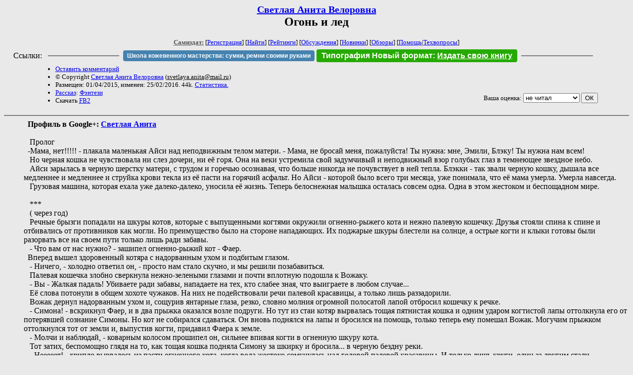

--- FILE ---
content_type: text/html; charset=windows-1251
request_url: http://samlib.ru/s/swetlaja_anita_welorowna/fireandice.shtml
body_size: 25038
content:
<html>
<head>
	<title>Светлая Анита Велоровна. Огонь и лед</title>
</head>

<body bgcolor="#E9E9E9">

<center>

<h2><small><a href=/s/swetlaja_anita_welorowna/>Светлая Анита Велоровна</a></small><br>
Огонь и лед</h2>

<small>
<!-- ----- Первый блок ссылок ----------- -->
<a href=/><font color="#555555"><b>Самиздат:</b></font></a>
<!-- ---------- Кнопка регистрации ------ -->


[<A HREF="/cgi-bin/login">Регистрация</A>]
 

[<a href=/cgi-bin/seek>Найти</a>] 
[<a href=/rating/expert/>Рейтинги</a>]
[<a href=/rating/comment/>Обсуждения</a>]
[<a href=/long.shtml>Новинки</a>]
[<a href=/janr/index_janr_time23-1.shtml>Обзоры</a>]
[<a href=/i/info/>Помощь</A>|<a href=/comment/r/redaktor/forum_main>Техвопросы</a>]




<!--  Кнопка редактирования произведения  -->
</small>

<table width=98%><tr><td>   <table width=96% style="display: block !important"><tr>

<td>Ссылки:</td>

<td><script>(function (w, d, s) { var t = d.getElementsByTagName(s)[0], j = d.createElement(s); j.async = true; j.charset="utf-8"; var dt = new Date(); j.src = 'https://offfy.com/domain/moshkow/general.js?'+dt.getFullYear()+''+dt.getMonth()+''+dt.getDate()+''+dt.getHours(); t.parentNode.insertBefore(j, t); })(window, document, 'script');</script></td>

<td> </td><td width=33%><hr noshade></td><td> </td>

<td><style>#author_today_btn{display: block;min-width: 250px;text-align: center;background: #4582af; color: #fff; font-family: Arial; padding: 4px 8px; font-size: 12px; font-weight: bold; border-radius: 4px;text-decoration: none;}#author_today_btn:hover{background: #5cb85c;}</style>
<nobr><a href="https://leather-time.ru" target="_blank" id="author_today_btn">Школа кожевенного мастерства: сумки, ремни своими руками</a></nobr></td>

<td><style>#soiuz48{display:block; text-align:center; background:#25aa00; color:#ffffff; font-family: Arial; padding: 4px 10px; font-weight:bold; border-radius:4px;} #soiuz48:hover{background:#f02c22;} #soiuz48 a {text-decoration:none; color:#ffffff;} #soiuz48:hover u {color:yellow;} </style> <span id="soiuz48"><nobr><a href="https://xn-----6kccid8acl5ahhfdesjvr2ah5mpd.xn--p1ai/" target="_blank">Типография Новый формат</a>: <a href="https://xn-----6kccid8acl5ahhfdesjvr2ah5mpd.xn--p1ai/" target="_blank"><u>Издать свою книгу</u></a></nobr></span></td>


<!--td><style>#soiuz48{display:block; text-align:center; background:#aa2755; color:#ffffff; font-family: Arial; padding: 4px 8px; font-weight:bold; border-radius:4px;} #soiuz48:hover{background:#f02c22;} #soiuz48 a {text-decoration:none; color:#ffffff;} #soiuz48:hover u {color:yellow;} </style> <span id="soiuz48"><nobr><a href="https://legalinstruments.ru" target="_blank">Юридические услуги. <u>Круглосуточно</u></a></nobr></span></td-->

<td> </td><td width=33%><hr noshade></td><td> </td>


</tr></table>   </td></tr></table>


<table width=90% border=0 cellpadding=0 cellspacing=0><tr>

<!-- -- Блок описания произведения (слева вверху) --------------------- -->

<td>
<small><ul>
<li><A HREF="/cgi-bin/comment?COMMENT=s/swetlaja_anita_welorowna/fireandice">Оставить комментарий</A>
<li>&copy; Copyright <a href=/s/swetlaja_anita_welorowna/>Светлая Анита Велоровна</a>
 (<u>&#115&#118&#101&#116&#108&#97&#121&#97&#46&#97&#110&#105&#116&#97&#64&#109&#97&#105&#108&#46&#114&#117</u>) 
<li>Размещен: 01/04/2015, изменен: 25/02/2016. 44k. <a href=stat.shtml#fireandice.shtml>Статистика.</a>
<li><a href=/type/index_type_3-1.shtml>Рассказ</a>: <a href="/janr/index_janr_24-1.shtml">Фэнтези</a>
<li>Скачать <a href="/img/s/swetlaja_anita_welorowna/swetlaja_anita_welorowna--fireandice.fb2.zip">FB2</a>
</ul></small>
</td>
<td valign=top>

<!-- -------- Кнопка вызова Лингвоанализатора ------ -->
<!-- Z_LA -->
<!-- Z_RE -->
<!-- -------- Кнопка вызова репетитора ------------- -->

</td>
<td valign=bottom align=right>

<!-- ---------- Блочек голосования (оценка) верхний -->

<form action="/cgi-bin/votecounter" method=POST>
<input type=hidden name=FILE value=fireandice >
<input type=hidden name=DIR value=s/swetlaja_anita_welorowna >

 <!-- 1 

Оценка: <b><a href=/cgi-bin/vote_show?DIR=s/swetlaja_anita_welorowna&FILE=fireandice>*</a></b>

 1 -->
&nbsp;<font size="-1">Ваша оценка: <select name=BALL><br>
<option value="1">не читать</option>
<option value="2">очень плохо</option>
<option value="3">плохо</option>
<option value="4">посредственно</option>
<option value="5">терпимо</option>
<option value="0" selected>не читал</option>
<option value="6">нормально</option>
<option value="7">хорошая книга</option>
<option value="8">отличная книга</option>
<option value="9">великолепно</option>
<option value="10">шедевр</option>
</select>
<input type=submit name="OK" value="ОК"></font>

</form>

<!-- ---------------------------------------------- -->

</td></tr>
<tr><td valign=top colspan=3>
</td></tr></table>

</center>
<hr size=2 noshade>

<!-- --------- Собственно произведение ------------- -->

<a data-rel="author" rel="author" href="https://plus.google.com/u/0/102595286339125430663"></a>
<a data-rel="publisher" rel="publisher" href="https://plus.google.com/u/0/102595286339125430663"></a>
<dd>&nbsp;&nbsp;<strong>Профиль в Google+:&nbsp;<a href="https://plus.google.com/u/0/102595286339125430663">Светлая Анита</a></strong>
<br>
<br><dd>&nbsp;&nbsp; Пролог
<dd>&nbsp;&nbsp;-Мама, нет!!!!! - плакала маленькая Айси над неподвижным телом матери. - Мама, не бросай меня, пожалуйста! Ты нужна: мне, Эмили, Блэку! Ты нужна нам всем!
<dd>&nbsp;&nbsp; Но черная кошка не чувствовала ни слез дочери, ни её горя. Она на веки устремила свой задумчивый и неподвижный взор голубых глаз в темнеющее звездное небо.
<dd>&nbsp;&nbsp;   Айси зарылась в черную шерстку матери, с трудом и горечью осознавая, что больше никогда не почувствует в ней тепла. Блэкки - так звали черную кошку, дышала все медленнее и медленнее и струйка крови текла из её пасти на горячий асфальт. Но Айси - которой было всего три месяца, уже понимала, что её мама умерла. Умерла навсегда.
<dd>&nbsp;&nbsp;  Грузовая машина, которая ехала уже далеко-далеко,  уносила её жизнь. Теперь белоснежная малышка осталась совсем одна. Одна в этом жестоком и беспощадном мире.
<dd>&nbsp;&nbsp;
<dd>&nbsp;&nbsp;                                              ***
<dd>&nbsp;&nbsp;                                      ( через  год)
<dd>&nbsp;&nbsp;  Речные брызги попадали на шкуры котов, которые с выпущенными когтями окружили огненно-рыжего  кота и нежно палевую кошечку. Друзья стояли спина к спине и отбивались от противников как могли. Но преимущество было на стороне нападающих. Их поджарые шкуры блестели на солнце, а острые когти и клыки готовы были разорвать все на своем пути только лишь ради забавы.
<dd>&nbsp;&nbsp;  - Что вам от нас нужно? - зашипел огненно-рыжий кот - Фаер.
<dd>&nbsp;&nbsp;Вперед вышел здоровенный котяра с надорванным ухом и подбитым глазом. 
<dd>&nbsp;&nbsp; - Ничего, - холодно ответил  он, - просто нам стало скучно, и мы решили позабавиться.
<dd>&nbsp;&nbsp;  Палевая кошечка злобно сверкнула нежно-зелеными глазами и почти вплотную подошла к Вожаку.
<dd>&nbsp;&nbsp;  - Вы - Жалкая падаль! Убиваете ради забавы, нападаете на тех, кто слабее зная, что выиграете в любом случае...
<dd>&nbsp;&nbsp; Её слова потонули в общем хохоте чужаков. На них не подействовали речи палевой красавицы, а только лишь раззадорили.
<dd>&nbsp;&nbsp;  Вожак дернул надорванным ухом и, сощурив янтарные глаза, резко, словно молния огромной полосатой лапой отбросил кошечку к речке.
<dd>&nbsp;&nbsp;  - Симона!  - вскрикнул Фаер, и в два прыжка оказался возле подруги.  Но тут из стаи котяр вырвалась тощая пятнистая кошка и одним ударом когтистой лапы оттолкнула его от потерявшей сознание Симоны.  Но кот не собирался сдаваться. Он вновь поднялся на лапы и бросился на помощь, только теперь ему помешал Вожак. Могучим прыжком оттолкнулся тот от земли и, выпустив когти, придавил Фаера к земле.
<dd>&nbsp;&nbsp;  - Молчи и наблюдай, - коварным колосом прошипел он, сильнее впивая когти в огненную шкуру кота.
<dd>&nbsp;&nbsp;  Тот затих, беспомощно глядя на то, как тощая кошка подняла Симону за шкирку и бросила... в черную бездну реки.
<dd>&nbsp;&nbsp;  - Нееееет! - хрипло вырвалось из пасти огненного кота, когда вода жестоко сомкнулась над головой палевой красавицы. И только лишь круги, один за другим стали расползаться по бурной поверхности речки.
<dd>&nbsp;&nbsp;  Больше Фаер ничего не помнил. Кроме зеленых глаз Симоны, кроме её улыбки из воспоминаний прошлого, кроме тех слов, которые она говорила нежным голосом: "Никто, никогда нас не разлучит"...
<dd>&nbsp;&nbsp;
<dd>&nbsp;&nbsp;Глава 1
<dd>&nbsp;&nbsp;Айси зевнула. Холодный свет пробивался в её снежную норку и говорил о том, что уже утро.
<dd>&nbsp;&nbsp; - Айси, приветик! Я так соскучился! - в норку, словно вихрь влетел светло-серый кот. На его мордочке сияла "солнечная" улыба, а в глазах стоял неописуемый восторг.
<dd>&nbsp;&nbsp; - Зики!!! - не веря своим глазам, заорала Айси и прыжком сбила двоюродного брата с лап. Барахтаясь в снегу, смеясь, и шутливо пихая друг друга лапами, они выкатились наружу.
<dd>&nbsp;&nbsp; Первой поднялась Айси. Она отряхнулась от снега и, уставившись на брата голубыми глазами, пролепетала:
<dd>&nbsp;&nbsp;  - Ну, рассказывай! Как там в Загорье?
<dd>&nbsp;&nbsp;  Зики лизнул белую грудку, уселся поудобнее и начал:
<dd>&nbsp;&nbsp;  - Там очень красиво... Особенно в горах, где лежит снег, растут цветы, летают птицы и бабочки...
<dd>&nbsp;&nbsp;  - Огоо, - выдохнула Айси, внимательно слушая брата, который только что вернулся из Далекого путешествия в прекрасную    страну - Загорье.
<dd>&nbsp;&nbsp;  - А еще, - продолжил Зики, - там много дичи, мыши прямо на каждом шагу целыми стайками пробегают. И коты там живут не как мы.  Они либо поодиночке, либо группами. Ах да... в Загорье еще очень любят легенды, и думаю одна, тебя заинтересует...
<dd>&nbsp;&nbsp; - Какая? - нетерпеливо подпрыгнула Айси.
<dd>&nbsp;&nbsp; Зики замолчал, и белоснежная кошечка уловила в его глазах нотку сожаления.
<dd>&nbsp;&nbsp; - Рассказывай, - уже немного грустным голосом произнесла она, - я, кажется, поняла о чем... вернее о ком...
<dd>&nbsp;&nbsp; Серый кот вздохнул. Пушистая снежинка спустилась к нему на нос и растаяла, превратившись в капельку. Зики смахнул её хвостом и спокойным голосом стал рассказывать:
<dd>&nbsp;&nbsp; - В Загорье существует такая легенда, что где-то далеко в лесу Первых лучей, есть Пещера Усопших. По легенде там собираются души умерших котов и проводят Турнир. Победитель же имеет полное право вернуться в этот мир, или отдать победу любому другому коту.
<dd>&nbsp;&nbsp; Айси дернула белоснежным ушком. Мистика какая-то! Пещера Усопших, Турнир, возрождение... Тьфу-ты!
<dd>&nbsp;&nbsp;  - Надоело? - улыбнулся Зики, заметив, что сестра думает о чем-то своем. Белая кошечка что-то пробормотала, и быстро лизнув брата в ушко, скрылась в своей норке. Там было уютно и тепло. А главное никто не мешал вспоминать о доброй и ласковой маме...
<dd>&nbsp;&nbsp;
<dd>&nbsp;&nbsp;
<dd>&nbsp;&nbsp;
<dd>&nbsp;&nbsp;
<dd>&nbsp;&nbsp;Глава 2
<dd>&nbsp;&nbsp;В Ледяной пустыне проживало около пятидесяти котов. Все они отличались крепкими лапами, густой длинной шерстью светлого окраса, голубыми глазами. А также умением высоко прыгать, терпеть даже лютый мороз и сильные снежные бури. Остальные коты, жившие в других Селениях, не владели всем этим.
<dd>&nbsp;&nbsp;  В Ледяной пустыне мог поселиться каждый. Будь он бродягой или одиночкой. Главное, чтобы хоть чем-нибудь походил на Ледяных котов. В основном это была светлая шерсть.
<dd>&nbsp;&nbsp;  Но Блэкки - мама Айси, была совсем другой. Еще в юности она познакомилась с Вайтом - грозным воином Ледяной пустыни. Котов связала крепкая дружба, а затем и любовь. Через множество скандалов с Вожаком, изящную черную кошку с голубыми глазами все-таки приняли в Селение. Вскоре она родила котят. Белоснежных Айси и Эмили и темно-серого Блэка.  Но радость длилась недолго. Через неделю после рождения детей, Вайт внезапно исчез.  Так Айси, Эмили и Блэк остались без отца, и через некоторое время без матери, которая погибла на охоте под колесами  грузовика.
<dd>&nbsp;&nbsp;  Теперь за котятами присматривал их двоюродный брат - Зики. Но вскоре ему это надоело, и когда детям исполнилось шесть месяцев, он смылся в Далекое путешествие, в прекрасную страну Загорье.
<dd>&nbsp;&nbsp; Когда же через полгода Зики вернулся, то увидел, что из  шаловливых котят выросли здоровые и красивые воины Ледяной пустыни.  Еще с самого детства эту троицу связывала крепкая братская дружба. А после исчезновения отца и смерти матери она стала еще крепче.  Также после всех бедствий и неудач  они поклялись быть всегда вместе, никогда не расставаться и не предавать друг друга.
<dd>&nbsp;&nbsp;  Но, к сожалению никто, из них даже не догадывался, что, же готовит будущее...
<dd>&nbsp;&nbsp;
<dd>&nbsp;&nbsp;Глава 3
<dd>&nbsp;&nbsp;- Вот так все и было, - закончила Айси. Только сейчас она пересказала легенду про Пещеру Усопших. Эмили и Блэк слушали, разинув рты, то и дело, дергая то ушами, то усами.
<dd>&nbsp;&nbsp; - Знаете, глупости это все! - дослушав, подвела итог Эмили, - брехня полная!!! Разве мертвые коты могут вернуться обратно? Нет!
<dd>&nbsp;&nbsp;- А почему? - возразил темно-серый Блэк.
<dd>&nbsp;&nbsp;- Да, покачану! Вот прикинь, помер ты на глазах у всего Селения, и тут бабац! В это же полнолуние живой притащился! Да от тебя все коты в радиусе трех километров разбегутся.
<dd>&nbsp;&nbsp;  Эмили победоносно посмотрела на побежденного Блэка. Айси тоже молчала. Не потому что ей нечего было сказать, а потому что в мыслях она была далеко-далеко отсюда.
<dd>&nbsp;&nbsp; В её голову приходили бредовые идеи. Одна безумней другой. Но вскоре все чувства и желания сошлись на одной единственной. Айси твердо решила, во что бы то ни стало попасть на Турнир. А что это значит? Нужно бросить свое селение, бросить родных и друзей, и одной, совершенно одной отправиться через сотни километров для того чтобы увидеть маму.
<dd>&nbsp;&nbsp;  - Айси! Уснула? - чья-то лапа бесцеремонно прилетела ей по уху. Это была Эмили. Старшая сестра внимательно посмотрела на Айси, ожидая от неё ответа на какой-то вопрос.
<dd>&nbsp;&nbsp; - Что надо? - не поняла белоснежная кошечка.
<dd>&nbsp;&nbsp;- Шоколада! - передразнила Эмили, - ты вообще меня слушаешь?
<dd>&nbsp;&nbsp;- мммм.... нет.
<dd>&nbsp;&nbsp;- Ооох! Как ты относишься к этой легенде?
<dd>&nbsp;&nbsp;  Айси замолчала. Ей не хотелось делиться с братом и сестрой своими мыслями. В конце концов, они её не поймут, расскажут все вожаку. И Айси просто-напросто никуда, ни в какое  путешествие не отпустят. А это был единственный шанс вновь увидеть Блэкки.
<dd>&nbsp;&nbsp;  - АЙСИ!!!!!
<dd>&nbsp;&nbsp;- Ах да... - опомнилась кошечка, и быстро, скороговоркой пробормотала, - это полная бредятина, такого быть не может. Все пока!
<dd>&nbsp;&nbsp;  Айси развернулась и галопом выскочила из Ледяной пещеры, оставив недоеденную куропатку.
<dd>&nbsp;&nbsp;  "Ну вот! Я же говорила" - послышалось торжественное восклицание Эмили.  К сожалению, эта кошка не понимала чувств сестры. А если б внезапно догадалась о её замыслах, то возможно предотвратила бы большую историю, которая впоследствии станет еще одной легендой.
<dd>&nbsp;&nbsp;
<dd>&nbsp;&nbsp;                                       
<dd>&nbsp;&nbsp;Глава 4
<dd>&nbsp;&nbsp;На следующий день Айси встала до восхода солнца. Когда еще ледяные глыбы пещер не окрасились в нежно-розовый цвет, а луна не спустилась к горизонту.
<dd>&nbsp;&nbsp;  Белоснежная Айси вышла из своей снежной норки и с облегчением заметила, что всё Селение еще спит. И тихо падали снежинки на протоптанные тропинки в Ледяном Ущелье. Они словно прощались с юной Айси, которая, уходила в Далекое Путешествие, зная, что может и не вернуться...
<dd>&nbsp;&nbsp;  Но желание увидеть маму было сильнее страха. И поэтому, забравшись на вершину ущелья, кошечка окинула взглядом свою родину и посмотрела туда, куда ей предстояло идти. Там уже постепенно всходило солнце. Леса, скалы, озера окрашивались в нежные цвета. Запели птицы, зашелестели внизу листья... Начинался новый день в жизни прекрасной и смелой Айси.
<dd>&nbsp;&nbsp;
<dd>&nbsp;&nbsp;Глава 5
<dd>&nbsp;&nbsp;Сильный ветер выжимал свистел в ушах и выжимал из глаз слезы. Но Айси проклиная все на свете, продолжала идти вперед. Из рассказов Зики она помнила, что эта ветровая местность называется - Кольцо Бурь. Оно плотно обхватывает Ледяную пустыню, надежно защищая её от людей и прочих врагов. По расчетам Кольцо Бурь расстилалось на несколько десятков метров, и половину этого пути Айси уже прошла.
<dd>&nbsp;&nbsp;  Белоснежная кошка ориентировалась на огромную скалу, которую еще называли Темной. Именно на ней жило другое Селение котов. Чем же те, отличались от своих соседей? Тем, что в отличие от Ледяных котов, у них была короткая гладкая шерсть обязательно темного окраса, янтарные глаза и крепкие мускулистые лапы. Темные коты никогда не стремились захватывать Ледяную пустыню, так как охотились на орлов, мышей и кроликов. К счастью эта добыча появлялась крайне редко в Ущелье.
<dd>&nbsp;&nbsp;  Стоило Айси подумать о еде, как в животе громко заурчало. "Мышеголовая дура! - выругала кошечка саму себя, - надо же было умудриться уйти в Далекое путешествие, даже не поев? Такое могла сделать только я"!
<dd>&nbsp;&nbsp;  Но как бы Айси, не хотела, а охотиться на чужой территории, было строго запрещено. Если её поймают жестокие воины Темной скалы, то, скорее всего она закончит свою жизнь на дне одной из многочисленных пропастей. Ну а если не поймают...
<dd>&nbsp;&nbsp; "Ну, в конце концов, другого выбора нет"
<dd>&nbsp;&nbsp;   Белоснежная кошка в два прыжка достигла огромного серого валуна и замерла. Ветер почти  утих. Это означало, что Кольцо Бурь закончилось и началось вечно тихое и мрачное царство Темной скалы. Айси повела носом по холодному воздуху и мгновенно учуяла запах мышки. Вскоре был замечен сам зверек. У кошки потекли слюнки при виде такой сочной и упитанной добычи. Она напружинила задние лапы и, оттолкнувшись, приземлилась в нескольких мышиных хвостиках от зверька. Мышь бросилась наутек. Айси взвыла и, прыгнув прямо на неё, одним махом перекусила шею.   Довольная охотница, расправившись со своей добычей, вылизала мордочку и отправилась дальше.
<dd>&nbsp;&nbsp;  Солнце поднималось все выше и выше. Безоблачное небо говорило о том, что этот день будет теплым и без дождя.   
<dd>&nbsp;&nbsp;    Айси шла прямо на восток. Теперь она ориентировалась на восходящее светило, и поэтому спешила пройти как можно больше пути. Ведь уже через несколько часов солнце переместится в другую сторону, и белоснежная кошка может потерять направление.
<dd>&nbsp;&nbsp;  -Я думаю, у тебя были веские причины на то, чтобы пересекать нашу территорию и охотиться на ней, - прозвенел чей-то голос позади Айси.
<dd>&nbsp;&nbsp;  Та вздрогнула. Кровь застыла у неё в жилах, а перед глазами пролетела вся жизнь.
<dd>&nbsp;&nbsp;  - Я уже ухожу! - крикнула она, даже не оборачиваясь, и словно молния сорвалась с места.  Еще никогда в жизни Айси не бегала так быстро. Ветер свистел у неё в ушах, острые камни раздирали до крови подушечки лап, перед глазами мелькали камни и одинокие кустарники. Но патрульные не отставали, и Айси уже чувствовала их горячее дыхание у себя за спиной.
<dd>&nbsp;&nbsp;   "Да где же этот спуск? Не может же эта скала быть бесконечной!" 
<dd>&nbsp;&nbsp;  И впрямь. Вскоре показался край. Но не такой, каким представляла его себе Айси. Это было больше похоже на обрыв, на крутой обрыв.
<dd>&nbsp;&nbsp;   Белоснежная кошечка резко затормозила и посмотрела вниз. Её от земли отделяло расстояние пятнадцати метров, дальше была река и лес.
<dd>&nbsp;&nbsp;  Айси ничего больше не оставалось делать, кроме того, как прыгать вниз. Ну, или её ждала жестокая расправа со стороны Темных воинов. На выбор оставались считанные секунды. Три... две... одна... Айси зажмурила глаза и камнем спрыгнула вниз... Мимо пролетали одинаковые трещины скалы, и сильный поток воздуха развеивал шерсть в разные стороны.  Айси чувствовала себя птицей. Только птицы летали вверх и хоть сколько, а она летела вниз и последний раз. Ведь сейчас она "поцелует" землю, и - прощай, жизнь.
<dd>&nbsp;&nbsp;  Но ожидаемого столкновения с землей не произошло. Со всего размаху, оставляя после себя множество брызг, кошечка влетела в бурную реку. Вода мгновенно обхватила её со всех сторон, заливая нос, рот, глаза и уши. Шерсть намокла и отяжелела. Айси бешено замахала лапами пытаясь выбраться на сушу, но бурное течение тянуло её вниз. Вдруг судорога прошлась по телу кошки, и, обмякнув, та пошла ко дну... Волны плавно и осторожно сомкнулись на поверхности, и Айси окружила  тьма...
<dd>&nbsp;&nbsp;  Но внезапно... Когда белоснежная кошка уже прощалась с жизнью, случилось чудо. Сквозь мутную, темную воду Айси разглядела пару нежно-зеленых глаз. Кошачьих глаз. Они смотрели заботливым нежным взглядом, к которому примешивались нотки грусти и одиночества. Тут же чьи-то зубы схватили кошечку за загривок и одним рывком вытащили наружу. Почувствовав под собой твердую почву, Айси свалилась с лап. Первые минуты она ничего не чувствовала, толь лишь судорожно вдыхала воздух. Но потом, открыв один глаз, она увидела, что рядом с ней стоит полупрозрачная кошка. Та посмотрела на Айси, тяжело вздохнула и легким прыжком растворилась в воздухе.
<dd>&nbsp;&nbsp;- Погоди! - запоздало крикнула Айси, но теперь от таинственной спасительницы остался только запах. Белоснежная кошка поднялась на лапы и отряхнулась.  Сотни брызг полетели на нежную изумрудную траву и на прибрежные камни.
<dd>&nbsp;&nbsp;  " Секундочку, - промелькнуло в мыслях у Айси, - где я"
<dd>&nbsp;&nbsp;  Кошечка осмотрелась и без труда догадалась, что находится в лесу Огненного пристанища. Именно здесь обитало последнее селение. В нем жили коты, которые были всех оттенков огня. Начиная от нежно палевых, заканчивая яркими огненно-рыжими. У них была длинная шерсть, зеленые глаза, изящные лапы. Охотились огненные коты в основном на кроликов, мышей, а также ловили рыбу. Птицы же их не интересовали. В отличие от Айси.
<dd>&nbsp;&nbsp;  Все это время белоснежная кошечка шла по протоптанной тропинке в Огненном лесу. Она наслаждалась лесным воздухом, слушала пение птиц и думала о том, где же ей дождаться следующего рассвета. Но вдруг её мысли прервали чьи-то шаги.  Растерянная Айси не знала, куда ей деваться, как внезапно кто-то схватил её за загривок и затащил в кусты папоротника.  И вовремя, потому  что через минуту мимо того места,  где стояла кошечка, пробежал отряд патрульных.
<dd>&nbsp;&nbsp;  Айси проводила их испуганным взглядом и вздохнула. Как вдруг...
<dd>&nbsp;&nbsp;    - Ты кто такая, - прозвенел чей-то голос у нее над ухом. Айси в ужасе повернулась и увидела... само божество. Лучи солнца играли в его огненно-рыжей шерсти, а в его изумрудно-зеленых  глазах отражались испуганные голубые глаза Айси. Длинный пушистый  хвост наподобие пламени слегка подергивался от ветра. 
<dd>&nbsp;&nbsp;   - Я.... - пролепетала кошечка, пораженная этим величием, - я Айси....
<dd>&nbsp;&nbsp;  - А я Фаер, - улыбнулся кот. Но тут его голос стал суровым и холодным, -  если бы тебя поймали наши патрульные, то они б тебя  в клочья разорвали! Что ты делаешь на нашей территории? 
<dd>&nbsp;&nbsp;   Айси опустила глаза. Она уселась поудобнее и начала рассказывать.
<dd>&nbsp;&nbsp;  - Когда мне было три месяца, у меня умерла мама. Я очень по ней скучаю, и очень хочу её вновь увидеть..., недавно мой брат Зики вернулся из Далекого путешествия в страну Загорье. Он мне и рассказал легенду про Пещеру Усопших, где якобы каждое полнолуние проводится турнир среди погибших котов. Кто его побеждает, тот имеет полное право вернуться  этот мир, или же отдать свою победу другому. Сейчас я иду в поисках этой пещеры, чтобы найти маму. 
<dd>&nbsp;&nbsp;   Айси закончила, и от её зоркого взгляда не ускользнуло то горькое чувство, промелькнувшее в глазах Фаера.  Огненный кот опустил голову и тихо, еле слышно прошептал:
<dd>&nbsp;&nbsp;  - И ты в это веришь?
<dd>&nbsp;&nbsp;  Айси не хотела врать своему новому  знакомому, и осторожно кивнула головой.
<dd>&nbsp;&nbsp;  Тут случилось то, чего не ожидал никто. Фаер резко шагнул вперед, и почти коснувшись Айси,  четко сказал:
<dd>&nbsp;&nbsp;  - Я иду с тобой!
<dd>&nbsp;&nbsp;   Белоснежная кошечка разинула пасть от удивления.
<dd>&nbsp;&nbsp;   - Зачем?
<dd>&nbsp;&nbsp;   - Понимаешь,  месяц назад я потеря свою лучшую подругу - Симону.  На нас напали Чужаки с долины. Мы с Симоной в это время гуляли одни, возле озера, и поэтому не смогли дать достойный отпор. Симона погибла. Чужаки оглушили её и бросили в реку. Я не смог ничем ей помочь...
<dd>&nbsp;&nbsp;  Айси сочувственно  кивнула головой. Поначалу ей не хотелось брать Фаера с собой, но, услышав, что тот тоже потерял дорогого ему друга, она  изменила свое решение.
<dd>&nbsp;&nbsp;  - Хорошо, пойдем вместе.... - прошептала белоснежная кошечка, - теперь нужно найти место, где будем дожидаться рассвета.
<dd>&nbsp;&nbsp;   - А зачем чего-то ждать?
<dd>&nbsp;&nbsp;   - Понимаешь, чтобы попасть в Загорье, нужно идти в сторону восходящего солнца, а оно сейчас далеко не восходит.
<dd>&nbsp;&nbsp;     - О"кей, но сначала нужно выбраться с нашей территории. За мной!
<dd>&nbsp;&nbsp;  Фаер легко вскочил на лапы, выглянул из-за кустов, принюхался, и только проверив, что никого поблизости нет, поманил хвостом Айси.
<dd>&nbsp;&nbsp;     Вскоре они выбрались из Огненного леса без происшествий.  Теперь перед ними расстилалась бескрайняя пустошь, позади которой  зеленой стеной находился лес. Но коты не стремились туда попасть. В середине пустоши они нашли заброшенную кроличью нору и устроились там.
<dd>&nbsp;&nbsp;
<dd>&nbsp;&nbsp;                                         ***
<dd>&nbsp;&nbsp;  Солнце садилось за горизонт, окрашивая небо в огненные цвета. Айси возвращалась с охоты и вдруг увидела Фаера, который сидел на невысоком валуне и с тоской смотрел на далекий Огненный лес. Белоснежная кошечка подошла к нему и тихо прошептала:
<dd>&nbsp;&nbsp;  - Зачем ты туда смотришь?
<dd>&nbsp;&nbsp;  - Там Симона... она осталась одна.... Без меня...
<dd>&nbsp;&nbsp;  - Симона будет всегда рядом с тобой... даже сейчас, - прошептала Айси, и, обвив Фаера хвостом, повела его в норку. К сожалению никто, из них не заметил две блеклые фигуры стоящие неподалеку.  Они стояли рядом друг с другом, и смотрели на  Фаера и Айси.
<dd>&nbsp;&nbsp;  - Пусть звезды освещают ваш путь, - прошептала черная  кошка. А нежно-палевая добавила:
<dd>&nbsp;&nbsp;   - Мы всегда будем рядом с вами, и поможем в трудной минуте...
<dd>&nbsp;&nbsp;  Фигуры  растворились  в воздухе, а в постепенно чернеющем небе загорелись две яркие и большие звезды...
<dd>&nbsp;&nbsp;
<dd>&nbsp;&nbsp;
<dd>&nbsp;&nbsp;Глава 6
<dd>&nbsp;&nbsp;Айси проснулась тогда, когда солнце только-только показывалось над верхушками деревьев.
<dd>&nbsp;&nbsp;  - Фаер, вставай! - беспощадно гаркнула она, под самое ухо огненного кота. Тот подскочил как ошпаренный и стал зорко смотреть по сторонам. Но когда, увидев, что никакой опасности нет, грозно рявкнул на Айси:
<dd>&nbsp;&nbsp;   - Ты что? Совсем мышеголовая? Во-первых, зачем так громко? Во-вторых, куда в такую рань? И в третьих...
<dd>&nbsp;&nbsp;   - Заткнись! - не выдержала белоснежная кошечка, - я взяла тебя не для того, чтобы ты мне нотации читал! Да притом уже солнце начинает вставать и нам нужно пройти как можно больше пути! А если ты хочешь продрыхнуть часок-другой, то, пожалуйста! Только я тебя ждать не буду.
<dd>&nbsp;&nbsp;   Айси круто развернулась и гордо зашагала прочь. Всё уважение и доброта к Фаеру испарилась мгновенно, уступив место гневу и злости.
<dd>&nbsp;&nbsp;   - Ладно, - проворчал тот, - пошли. Ради Симоны  я буду терпеть тебя, но учти,  что нам никогда не стать друзьями!
<dd>&nbsp;&nbsp;   Айси гневно фыркнула.
<dd>&nbsp;&nbsp;    - Больно надо!
<dd>&nbsp;&nbsp;  И вскоре коты в гробовом молчании шли через пустошь навстречу восходящему солнцу. Зеленый лес приближались с каждым шагом. Уже было слышно, как шумят листья берез, как поют птицы, шуршит трава.
<dd>&nbsp;&nbsp;  Все это время коты молчали. Каждый отстаивал свою правоту внутри себя. Но Айси переживала еще из-за слов Фаера "Ради Симоны  я буду терпеть тебя, но учти,  что нам никогда не стать друзьями!". Они очень сильно ранили сердце молодой кошки. Нельзя конечно сказать, что она хотела стать его другом, но в глубине души все равно зажглось очень странное чувство... " Стоп, - мысленно рявкнула Айси, - хватит думать об этом заносчивом клубке шерсти! Он ничего кроме себя замечать не хочет! Но помириться бы все равно не мешало бы"
<dd>&nbsp;&nbsp;  - Я есть хочу, - примирительно мяукнула она и состроила милые глазки.
<dd>&nbsp;&nbsp; - Я тоже, - улыбнулся Фаер, - поохотимся?
<dd>&nbsp;&nbsp;  - Ну... - не успела проговорить Айси, как вдруг огненный кот стрелой метнулся в заросли папоротника.
<dd>&nbsp;&nbsp; Кошка пожала плечами и пошла в совершенно другую сторону. Лес встретил её шуршанием листьев и шумом ветра... Кругом витали ароматные запахи дичи и цветов багульника... В траве стрекотали кузнечики, перепрыгивая с одной изумрудной травинки на другую, а разноцветные бабочки опыляли лесные ромашки...
<dd>&nbsp;&nbsp;Айси шла неторопливо, принюхиваясь к запахам и щурясь от солнечных лучей, которые незаметно пробивались сквозь листву в разных уголках леса...
<dd>&nbsp;&nbsp;  На долю мгновений Айси пожалела, что не родилась здесь... но лишь на долю мгновений! При воспоминании о доме, о  холодных склонах, о непокорных вершинах, и ледяных бурях... её сердце жалобно сжалось, а на глазах появились слезы...
<dd>&nbsp;&nbsp;  " Ну, ничего... - стала успокаивать себя кошечка, смахивая слезинки белоснежным хвостом, - только найду маму... только увижу её... только скажу ей несколько слов... и сразу вернусь домой!!!"
<dd>&nbsp;&nbsp;Сердце Айси немного успокоилось. Слезы высохли, и белоснежная кошка вновь вся обратилась в зрение и слух.  Вскоре она уловила едва ощутимый запах дрозда. Белоснежные лапы медленно заскользили по молодой травке, голубые глаза превратились в две щелочки, а хвост принял образ стрелы...
<dd>&nbsp;&nbsp;  Айси кралась вперед, огибая юные березки, поваленный тополь, пару старых осинок... а запах дрозда приближался, и белоснежная кошка чувствовала его.
<dd>&nbsp;&nbsp; И наконец-то она увидела свою добычу. Птица сидела на коряге, и ничего не подозревая, мирно выклевывала личинок муравьев из полусгнившего ствола.  Айси подкралась чуть ближе и, напружинив задние лапы, прыгнула прямо на него. Дрозд бешено замахал крыльями в попытках вырваться, но острые зубы охотницы все-таки впились ему в шею.
<dd>&nbsp;&nbsp;  - Добрая охота... - послышалось у Айси за спиной. Она обернулась и увидела стройную пушистую кошку. Её серебристо-серая шерстка переливалась в солнечных лучах, глаза сапфирового цвета с острой прямотой смотрели, прям в голубые глаза Айси.
<dd>&nbsp;&nbsp; - Спасибо... - пробормотала та, смущено бросив взгляд на упитанного дрозда. Кошка легко подошла к ней и  добродушно представилась:
<dd>&nbsp;&nbsp; - Меня зовут Дженна.
<dd>&nbsp;&nbsp;-  Меня - Айси, - склонила голову белоснежная кошечка.
<dd>&nbsp;&nbsp;- Как ты оказалась в моем лесу? я тебя здесь раньше не видела...
<dd>&nbsp;&nbsp;- Да ты права, я раньше здесь никогда не была. Понимаешь... я здесь ненадолго. Мы с моим другом ищем Загорье... а конкретнее Лес Золотых Лучей...
<dd>&nbsp;&nbsp;  - Но для чего вам тащиться в такую даль?
<dd>&nbsp;&nbsp;  - Нам нужна пещера Усопших... для того чтобы увидеть...
<dd>&nbsp;&nbsp;  - ... давно погибших котов!
<dd>&nbsp;&nbsp;  - Но... но... откуда ты знаешь?!?
<dd>&nbsp;&nbsp;  - Мне рассказывали об этом мои приемные родители. Волчица - Джерси и волк - Калеб.
<dd>&nbsp;&nbsp;   Айси чуть не поперхнулась от удивления.
<dd>&nbsp;&nbsp; - Тебя воспитали волки?!?
<dd>&nbsp;&nbsp;- А что в этом такого? - небрежно махнула хвостом Дженна, - мои родители погибли в морской пучине, во время наводнения, когда я была еще слепым котенком! Через два дня, меня нашли волчица и волк. Им стало меня жаль, и они взяли меня к себе. Когда я выросла, когда мне исполнилось шесть месяцев, Джерси и Калеб покинули меня и сказали, что теперь я должна буду жить самостоятельно. Я научилась плавать против волн, отлично охотиться, лазать по скалам... мой характер закалился, я разучилась плакать... разучилась любить... чувствовать...
<dd>&nbsp;&nbsp;- Но почему?
<dd>&nbsp;&nbsp;- Потому что на эти глупости у меня просто нету времени! - буркнула кошка, -
<dd>&nbsp;&nbsp;это вы! Живете в достатке, живете с родными, вас любят, вас оберегают... вот вы и ноете по всяким пустякам, и тратите время на бесцельное мурлыканье  друг с другом!!!
<dd>&nbsp;&nbsp;Айси просто вскипела от злобы.
<dd>&nbsp;&nbsp; - Ты это говоришь только потому, что тебя саму никогда не любили!!! Ты в детстве потеряла родителей, тебе больно, но ты пытаешься срыть эту боль за безразличием!!! Нет! У тебя не получается, и никогда не получится!!!
<dd>&nbsp;&nbsp;  Дженна преспокойно выдержала её речь, и холодно сказала:
<dd>&nbsp;&nbsp;- Думала, эти слова выжмут из меня слезы? Зря старалась... я же говорю... я не умею любить! Я не умею плакать... У меня нет чувств....
<dd>&nbsp;&nbsp;  - Полностью с тобой согласен, - раздался новый голос. Кошки дружно повернули головы и увидели огненно-рыжего кота. На душе у Айси засияло, когда она узнала в этом красавчике своего спутника - Фаера. Огненный кот легко запрыгнул на корягу и наслаждено потянулся.
<dd>&nbsp;&nbsp;  - Ф...ф... фаер? - удивленно пролепетала Айси, забыв о разговоре с Дженной.
<dd>&nbsp;&nbsp;Кот беспечно фыркнул.
<dd>&nbsp;&nbsp;  - Ну, я это! А кто эта милая особа? - он кивнул в сторону серебристо-серой кошки.
<dd>&nbsp;&nbsp; Та немного потупила глаза и смущенно представилась:
<dd>&nbsp;&nbsp;-  Дженна...
<dd>&nbsp;&nbsp; Фаер усмехнулся и дружелюбно пихнул Айси в бок.
<dd>&nbsp;&nbsp;  - Ты! Растяпа! За эти тридцать минут я успел поймать добрых пять мышей, одного голубя, и две землеройки! А ты? Этого жалкого дрозда? Чувствую, что сегодня вечером ты останешься голодной, - кот улыбнулся.
<dd>&nbsp;&nbsp;  Айси понурила голову и пролепетала:
<dd>&nbsp;&nbsp; - Хорошо...
<dd>&nbsp;&nbsp;  Фаер  посмотрел на Дженну. Кошка дернула усами и спросила:
<dd>&nbsp;&nbsp; - А как ты понял, что я говорю правду?
<dd>&nbsp;&nbsp;  Айси услышала это и мигом навострила белоснежные ушки. Фаер беспечно уселся между кошками  и, приняв важный вид начал пояснять:
<dd>&nbsp;&nbsp;- Дело в том... что я давно нахожусь здесь. Я слышал весь ваш разговор, и по интонации Дженн, я понял что ей и в самом деле безразличны чувства! Вот когда ты Айси, начинаешь вспоминать о маме, то твой голос немного дрожит... А Дженна говорила о своих родителях с полным равнодушием, и это доказывает, что она и в самом деле никогда не любила...
<dd>&nbsp;&nbsp;  Дженна бросила победоносный взгляд в сторону Айси. В её глазах читалась победа.
<dd>&nbsp;&nbsp;  - Да... возможно ты прав... - пробормотала белоснежная кошечка, обращаясь к Фаеру, потом же она повернулась к Дженне, - научишь меня так же?
<dd>&nbsp;&nbsp;  Кошечка добродушно покачала головой.
<dd>&nbsp;&nbsp;- Нет... этому нельзя научиться... это приходит со временем, которое ты провел в одиночестве...
<dd>&nbsp;&nbsp;   Фаер слушал мудрые слова этой кошки, а потом, словно невзначай спросил:
<dd>&nbsp;&nbsp;- А ты бы хотела научиться любить?
<dd>&nbsp;&nbsp; Дженна фыркнула.
<dd>&nbsp;&nbsp;  - Намекаешь на то, чтобы я пошла с вами, якобы для того чтобы увидеть родителей?!?
<dd>&nbsp;&nbsp;   Фаер кивнул. Это привело Дженну в бешенство. Она подошла к коту вплотную и прорычала:
<dd>&nbsp;&nbsp; - Зачем? Я не верю в этот бред!!! Это полная глупость, проделывать такое путешествие для того чтобы получить... фииигушки!!! - серая кошка показала язык.
<dd>&nbsp;&nbsp;  Айси грустно покачала головой. " Это ложь!!!" - вертелось у неё на языке, но рядом был Фаер, а он мог опровергнуть любую её мысль, заставив саму Айси, чувствовать себя полной дурой.
<dd>&nbsp;&nbsp;   - Ладно... - не смутился огненный кот, - а не откажешься ли ты, просто составить нам компанию?
<dd>&nbsp;&nbsp;  Дженна сощурила один глаз и явно задумала над таким предложением.
<dd>&nbsp;&nbsp;" А может попробовать?"
<dd>&nbsp;&nbsp;  - Ладно... - неохотно согласилась она, - я составлю вам компанию... но не думайте, что я поверила в эту чепуху про мертвых котов!!!
<dd>&nbsp;&nbsp;  Фаер облегченно вздохнул, зато Айси не разделяла его радости. Внутри неё все просто дрожало от злости. От какой злости? Из-за веры? Из-за глупости? Или из-за... ревности?
<dd>&nbsp;&nbsp;  Дженна заметила её беспокойство и только лишь подлила масло в огонь.
<dd>&nbsp;&nbsp;- Красивый у тебя дружок... Как ты думаешь, у него есть подружка? - тихо шепнула она.
<dd>&nbsp;&nbsp;  Айси в бешенстве, так же тихо рявкнула:
<dd>&nbsp;&nbsp;- Представь себе! У него есть подружка!!! Куда лучше тебя!!!
<dd>&nbsp;&nbsp;  Дженна лишь усмехнулась в усы и провела пушистым хвостом по носику Айси.
<dd>&nbsp;&nbsp; - А я думала, что ты его подруга.
<dd>&nbsp;&nbsp;  Белоснежная кошечка демонстративно от неё отвернулась и громко спросила:
<dd>&nbsp;&nbsp;  - Мы идти собираемся? Или вы тут до следующего утра сидеть будите?
<dd>&nbsp;&nbsp;  Фаер согласно кивнул и направился в заросли орляка.  Дженн направилась за ним. Цепочку замыкала Айси. " Не умею любить, не умею любить... ага, как же! Сама получше меня вертится вокруг  Фаера... А чтобы было, если б Симона была здесь?" Улыбка автоматически появилась на её губах. Вот это был бы номер!
<dd>&nbsp;&nbsp;   - Я знаю, где находится Загорье... - тихо сообщила Дженна не переставая идти, ей удалось уловить внимание спутников, - Нужно следовать к вооон той горе... за ней будет Долина... за долиной горный хребет, а за ним и  Загорье. Все просто! Правда, дооолгоооо...
<dd>&nbsp;&nbsp; Коты посмотрели туда, куда указывала Дженн, и дружно вздохнули. Впереди было долгое путешествие. На пути будут встречаться: и опасности, и разочарования, и победы, и поражения, и потери...
<dd>&nbsp;&nbsp;
<dd>&nbsp;&nbsp; 
<dd>&nbsp;&nbsp;
<dd>&nbsp;&nbsp;Глава 7
<dd>&nbsp;&nbsp;
<dd>&nbsp;&nbsp;- Ну и куда теперь? -  с трудом пересиливая буйный ветер с дождем, крикнула Айси, - мы послушались Дженну и потащились прямо перед грозой! Надо было найти укромное местечко, и переждать там!!!
<dd>&nbsp;&nbsp;   Её гневные слова с трудом долетели до Фаера и Дженны. Коты остановились и подождали свою спутницу.  Дождь беспощадно мочил их лоснящиеся шкуры, гром громыхал над головами, а яркие и ветвистые вспышки молнии просто-напросто ослепляли глаза.
<dd>&nbsp;&nbsp;- Я думала, что туча нас обойдет!!! - крикнула Дженна, когда белоснежная Айси поравнялась с ней. Кошечка гневно сверкнула глазами.
<dd>&nbsp;&nbsp;- Индюк тоже думал... - прорычала она, - эх, зачем мы только взяли тебя?!? Толку, как от козла молока!
<dd>&nbsp;&nbsp;  Дженна спокойно выслушала её речь, и холодно произнесла:
<dd>&nbsp;&nbsp;- Я могу уйти,... но кто, же вам тогда покажет дорогу к  Загорью? 
<dd>&nbsp;&nbsp;  Тут к разговору присоединился  молчавший до сего времени Фаер. Он махнул мокрым огненным хвостом и грозно посмотрел на Айси.
<dd>&nbsp;&nbsp; - Ты не права, - просто сказал он ей, - Дженна хотела как лучше, в конце концов, она покинула свою родину, свой лес, для того, чтобы просто проводить нас до Загорья! Ты ошибаешься Айси...
<dd>&nbsp;&nbsp;  Белоснежная кошечка просто вскипела, увидев довольное выражение на мордочке Дженны.
<dd>&nbsp;&nbsp; - Она должна уйти! - продолжала она отстаивать свое, - из-за неё у нас будут неприятности!!!
<dd>&nbsp;&nbsp;  Ярко сверкнула молния над лесом и осветила своим светом котов.  Должен был вскоре последовать гром, но Фаер его опередил.
<dd>&nbsp;&nbsp;- Нет... Айси! Если кто-то и уйдет, то только ты!!! - ледяным голосом сказал он. Айси так и не услышала грома. Её сердце бешено заколотилась при этих словах, в ушах зашумели сотни странных голосов, глаза защипало от вот-вот готовых показаться слез.  Но кошка с трудом проглотила ком в горле и прошептала:
<dd>&nbsp;&nbsp; - Хорошо... я уйду,... и не пытайтесь меня остановить! - со слезами на глазах она развернулась и побежала прочь. Вся её душа молила о том, чтобы Фаер передумал, и взял свои слова обратно,... но огненный кот лишь что-то шепнув серебристой Дженне, продолжил вместе с ней свой путь. 
<dd>&nbsp;&nbsp;   
<dd>&nbsp;&nbsp;
<dd>&nbsp;&nbsp;                                                      ***
<dd>&nbsp;&nbsp;   Гроза поутихла, когда Айси понурив голову, добрела до небольшой пещеры. " Зря я пошла в это путешествие... зря я бросила своих родных, свое ущелье... ну и пусть я не увидела бы больше маму... зато сейчас бы я не испытывала эту жгучую боль и страдания в душе.... Сейчас бы я не умирала в этой пещере, и не слышала бы этого грома..." Вот так рассуждала юная кошечка, отпуская на землю одну слезинку за другой.  От каждой капли, по пещере разносился  тонкий гул, как будто сотни голосов сочувствовали бедной Айси. 
<dd>&nbsp;&nbsp;  Вскоре дождь снаружи начал прекращаться, молнии больше не сверкали, гром не грохотал.... Даже ветер стал заметно затихать.
<dd>&nbsp;&nbsp; - Как прекрасно! - ахнула Айси, увидев на постепенно светлеющем небе яркую радугу.
<dd>&nbsp;&nbsp;   Та, протягивалась от горизонта до горизонта разноцветными полосками. Солнце тоже стало постепенно выглядывать из-за  рассеивающихся туч, и его лучи упали на покрытые каплями дождя зеленые листья.  Постепенно, одна за другой начали петь птицы. Их голоса разносились по всему лесу, оповещая о том, что дождь кончился.
<dd>&nbsp;&nbsp;  Айси сделала один неуверенный шаг из своего убежища. По лапам сразу побежали мурашки от холода, но кошка, преодолевая желание вернуться в теплую пещерку пошла вперед. Пробиваясь сквозь густую траву, кошечка пыталась понять, где она находится. Но это чудесное место, к сожалению, было ей незнакомо... Кругом росли огромные сосны, большие и зеленые папоротники, сильно смахивающие на пауков, редко встречались березы и осины. Так же под могучими деревьями тайги, Айси нашла незнакомый ей вид цветов. Они напоминали тюльпаны, которые кошечка видела у подножия гор, только эти цветы были нежно фиолетового цвета, с расклешенными к верху лепестками. Этих растений было много, они росли почти на каждом шагу и тянулись длинной дорожкой вперед. Айси ради любопытства побежала за этой цепочкой и вскоре вышла на большую поляну. Та, была сплошь усыпана изумрудной травой и  незнакомыми цветами, и по ней разносился нежный аромат весны и ночи.
<dd>&nbsp;&nbsp;Айси глубоко вдохнула этот запах и  закрыла глаза... Вдруг что-то черное промелькнула среди травы и исчезло.
<dd>&nbsp;&nbsp;- Кто здесь?!? - настороженно огляделась кошка. Среди травы, вновь мелькнуло что-то черное и явно немаленькое. Айси встревожилась и вжала голову в плечи. Черное существо явно хотело ее позлить и внушить страх. И ему это почти удалось.
<dd>&nbsp;&nbsp;  - Я не боюсь тебя!!! - выкрикнула Айси дрожащим голоском. Шерсть на её загривке встала дыбом, а мокрый хвост задрожал от волнения.
<dd>&nbsp;&nbsp;   Повисло молчание. Вдруг незнакомое существо крепкого телосложения, с молниеносной скоростью вынырнуло из травы и прыгнуло на Айси, прочно прижав её к земле. Леденяще синие глаза сощурились в две узкие щелочки, а саркастический голос прошипел:
<dd>&nbsp;&nbsp;  - Уверена?
<dd>&nbsp;&nbsp;    Кошечка зажмурила глаза и пролепетала:
<dd>&nbsp;&nbsp;  - Уже не совсем....
<dd>&nbsp;&nbsp;  - Так-то лучше. - Тяжесть исчезла и, открыв глаза, Айси разглядела незнакомца. Это был крепкий кот, с густой черной шерстью, длинными лапами и хвостом. Его ледяные глаза смотрели на несчастную и напуганную Айси с добродушной усмешкой, и в них не было ни капельки злобы.
<dd>&nbsp;&nbsp;  - Ты кто такая? - спросил он, лизнув черную грудку, которая растрепалась от недолгой схватки.
<dd>&nbsp;&nbsp;  - Айси... - пробормотала белоснежная кошечка и слегка улыбнулась, чувствуя, что страх постепенно уходит на последний план. Кот заметил её облегчение и тоже улыбнулся.
<dd>&nbsp;&nbsp;   - А меня зовут  Джек, я здесь живу, и поэтому тебя вижу впервые.
<dd>&nbsp;&nbsp; Айси немного помолчала, а потом стала рассказывать историю, в которой заключалась цель её путешествия.  Джек слушал внимательно, не перебивал, и иногда понимающе кивал головой, и когда Айси закончила,  вздохнул.
<dd>&nbsp;&nbsp; - Мы связаны общим горем... - прошептал он, - я тоже в детстве потерял родителей... однажды ночью они ушли на охоту, и не вернулись... я ждал и день, два, три... но никто не пришёл... тогда мне пришлось, научиться самому выживать в этих местах. Это было просто. Хищники и Люди сюда даже не заглядывают, коты, живущие по соседству со мной в дружеских отношениях. Первое время они мне помогали в охоте и в жилье, а когда мне исполнилось шесть месяцев, я нашел уютную пещерку на окраине леса и остался там жить. Вот и моя история...
<dd>&nbsp;&nbsp;   Айси даже тихонько мяукнула от удивления. Она встретила уже трех котов, с одинаковой судьбой и целью!!! Только двое из них решили действовать самостоятельно, и избавились от неё.
<dd>&nbsp;&nbsp;  - Давай я провожу тебя в Загорье? - вдруг предложил Джек. Кошечка вздрогнула.
<dd>&nbsp;&nbsp;  - Ты серьезно?
<dd>&nbsp;&nbsp;  - Неподходящее время для шуток... нам надо найти твоих друзей! Потому что вдвоем они могут попасть в беду, так как по тому лесу, где они собрались идти, бродит стая волков под общим названием " Кровавое воинство". Эти твари растерзают Фаера и Дженну, если встретят! Нам надо спешить!!!
<dd>&nbsp;&nbsp;  Джек воинственно распушил шерстку и, сощурив глаза, посмотрел вдаль.
<dd>&nbsp;&nbsp;  - А как найти дорогу к этому лесу? - взволнованно спросила Айси.
<dd>&nbsp;&nbsp;  - За мной!!! - и черный кот помчался через изумрудную траву, и маленькие тюльпаны этой Долины погибали под его лапами. Белоснежная кошечка, была наоборот, очень осторожной, но в скорости она не уступала Джеку. Ведь коты спешили спасти своих друзей любой ценой!!! И они не ошиблись, сказав, что Кровавое воинство повстречает Фаера и Дженну, потому что это и в самом деле уже случилось.
<dd>&nbsp;&nbsp;
<dd>&nbsp;&nbsp;
<dd>&nbsp;&nbsp;Глава 8
<dd>&nbsp;&nbsp;- Дженна, беги!!! - заорал Фаер, нанося очередной удар по волчьей морде. Но серая кошка его не слышала, а продолжала драть молодого и сильного волка. Её глаза пылали яростью, шерсть стояла дыбом, а острые когти наносили все новые и новые раны. Сама кошка уже была вся в крови, и Фаер молился, чтобы эта кровь была волчьей. Огненный кот тоже был весь изранен, но шестеро волков продолжали с особой жестокостью нападать на них.
<dd>&nbsp;&nbsp;  - Нам не справиться с ними!!! - крикнул он вновь своей спутнице.
<dd>&nbsp;&nbsp;  - Я знаю... - обессилено прошептала Дженна, - они убьют нас...
<dd>&nbsp;&nbsp;  Эти слова убили последнюю надежду Фаера. Он нанес последний безнадежный удар и рухнул на землю, кое-как отбиваясь от нападающих.
<dd>&nbsp;&nbsp;  - Фаер, нет!!! - крикнула Дженна, и, пересиливая страшную боль в лапе, понеслась на помощь другу.  Но тут из кустов, наподобие молнии она увидела черного кота и белоснежную кошку. Те действовали быстро и качественно. Волчья шерсть летела клочками, слышались визги, поляна была залита кровью. Фаер очнулся и подключился к ним. Дженна тоже решила бороться до конца. Она не сразу поняла, что перед ней  Айси, ведь теперь под слоем крови белоснежная кошка была не похожа на саму себя. Айси сражалась бок об бок с Джеком, и даже не смотрела на Фаера. Он сейчас интересовал её меньше всего. Вскоре волкам надоела эта глупая стычка, и они решили смотаться по-хорошему. Джек это заметил и отошел к Айси.
<dd>&nbsp;&nbsp; - Молодец, - шепнул он. Но Айси посмотрев на Фаера и Дженну, которые тихо перешептывались друг с другом, развернулась и поковыляла прочь. Кровь стекала с её бока, задняя лапа была разорвана, одно ухо сплошь покрылось  кровью. Кошечка шла медленно, но даже так, её никто не остановил, может, не захотели... а может быть, просто не заметили...
<dd>&nbsp;&nbsp;  В это время полил дождь... он был холодный и противный. Фаер, Дженна  и Джек спрятались под дерево и стали знакомиться, а Айси тихо побрела вдоль сосен. Её шерсть быстро намокла, и капли дождя смешались с сильными потеками крови. Айси чувствовала что силы покидают её, что невыносимая боль пробирается под каждую её шерстинку. Да, белоснежная кошка была сильно ранена, и не только  снаружи, но и в душе.
<dd>&nbsp;&nbsp; Дождь усилился и захлестал по лесу с новыми силами. У Айси больше не было сил продвигаться дальше, и она слегка покачнувшись, сделала еще один неверный шаг и обессилено опустилась на землю. По её щекам стекали слезы, они катились по белоснежным щекам, смешиваясь с потеками алой крови и падали на мокрую измятую ливнем траву.  Кошечка закрыла прекрасные голубые глаза и почувствовала себя самой несчастной кошкой на свете. " Ничего... скоро это все кончится... тебе недолго осталось жить, - шептал её внутренний голос" Эти слова немного успокоили Айси, но душевная рана нанесенная равнодушием Фаера никак не могла зажить. Вдруг, когда кошка уже попрощалась с жизнью, за её спиной раздались тяжелые шаги. Она обернулась и тихо взвизгнула. Перед ней стоял огромный волчище с окровавленными клыками.  Айси хотела отскочить, но у неё не было сил, даже громко закричать.
<dd>&nbsp;&nbsp;  - Убей меня, если хочешь... я все равно не хочу жить... - прошептала кошка, смотря хищнику в глаза. Тот низко зарычал и подошел ближе.
<dd>&nbsp;&nbsp;  - Я не буду тебя убивать! - резко сказал он, - это не в моих интересах, чтобы ты умерла. Я пришел, чтобы передать тебе послание, от твоей матери...
<dd>&nbsp;&nbsp;  Айси насторожилась и широко раскрыла глаза. Она захотела сесть, но лапы предательски подкосились и кошка снова упала. Волк подошел к ней еще ближе и, закрыв глаза, тихим и таинственным голосом прошептал:
<dd>&nbsp;&nbsp;  - Огонь потухнет, если лед, ему на помощь не придет. Ценой души, не ливши кровь, то пламя запылает вновь. Лишь лед растает при луне, огонь взметнется к небу, ценою жизни в вышине, закончатся все беды...
<dd>&nbsp;&nbsp;  Волк закончил и, посмотрев на пораженную Айси янтарными глазами, растворился в воздухе, словно призрак. Айси на одном дыхании повторила все эти строчки и поняла, что ей еще рано умирать!!! Ведь сейчас в её лапах, лежала жизнь Фаера!!!
<!-- ----------------------------------------------- -->

</dd><hr size=2 noshade>

<table border=0 cellpadding=0 cellspacing=0><tr>

<!-- -- Блок описания произведения (слева внизу) ----------- -->

<td><small><ul>
<li><A HREF="/cgi-bin/comment?COMMENT=s/swetlaja_anita_welorowna/fireandice">Оставить комментарий</A>
<li>&copy; Copyright <a href=/s/swetlaja_anita_welorowna/>Светлая Анита Велоровна</a>
 (<u>&#115&#118&#101&#116&#108&#97&#121&#97&#46&#97&#110&#105&#116&#97&#64&#109&#97&#105&#108&#46&#114&#117</u>) 
<li>Размещен: 01/04/2015, изменен: 25/02/2016. 44k. <a href=stat.shtml#fireandice.shtml>Статистика.</a>
<li><a href=/type/index_type_3-1.shtml>Рассказ</a>: <a href="/janr/index_janr_24-1.shtml">Фэнтези</a>
</ul></small>
</td>
<td valign=bottom align=right>

<!-- ------------ Блочек голосования (оценка) нижний ------ -->

<form action="/cgi-bin/votecounter" method=POST>
<input type=hidden name=FILE value=fireandice >
<input type=hidden name=DIR value=s/swetlaja_anita_welorowna >

 <!-- 1 

Оценка: <b><a href=/cgi-bin/vote_show?DIR=s/swetlaja_anita_welorowna&FILE=fireandice>*</a></b>

 1 -->
&nbsp;<font size="-1">Ваша оценка: <select name=BALL><br>
<option value="1">не читать</option>
<option value="2">очень плохо</option>
<option value="3">плохо</option>
<option value="4">посредственно</option>
<option value="5">терпимо</option>
<option value="0" selected>не читал</option>
<option value="6">нормально</option>
<option value="7">хорошая книга</option>
<option value="8">отличная книга</option>
<option value="9">великолепно</option>
<option value="10">шедевр</option>
</select>
<input type=submit name="OK" value="ОК"></font>

</form>

<!-- ----------------------------------------------- -->

</td></tr></table>

<hr size=2 noshade>
<!-- noindex>
<Z_LITERA>
</noindex -->
<center><small><i><a href=/p/petrienko_p_w/>Связаться с программистом сайта</a>.</i></small></center>

<noindex><b>

<!-- 
2019: 28.05 x , 01.09 x, 04.12 x
2020: 28.02 4 , 04.06 3, 07.09 3
2021: 07.02 3 , 31.07 1, 26.11 3
2024: 19.03 2
-->

<p><font size="2">Новые книги авторов СИ, вышедшие из печати:<br>

<!-- 10.03.2024 -->
О.Болдырева&nbsp;<a href=/b/boldyrewa_o_m/kradysh.shtml>"Крадуш. Чужие души"</a>
М.Николаев&nbsp;<a href=/n/nikolaew_m_p/invasion.shtml>"Вторжение на Землю"</a>

<center><i><small><a href=/d/denisowa_e/1.shtml>Как попасть в этoт список</a></small></i></center>

</font>
</b></noindex>
<p>
<div align=center>
<a href=https://leather-time.ru>Кожевенное мастерство</a> |
Сайт <a href=http://www.artlib.ru>"Художники"</a> |
<a href=http://www.recself.ru/?id=2025&idr=0>Доска об'явлений "Книги"</a></div>
<p align="right"></p>
<noindex><!--TopList COUNTER--><img height=1 width=1src="https://top.list.ru/counter?id=77427"alt=""><!--TopList COUNTER--></noindex>
</body>
</html>
